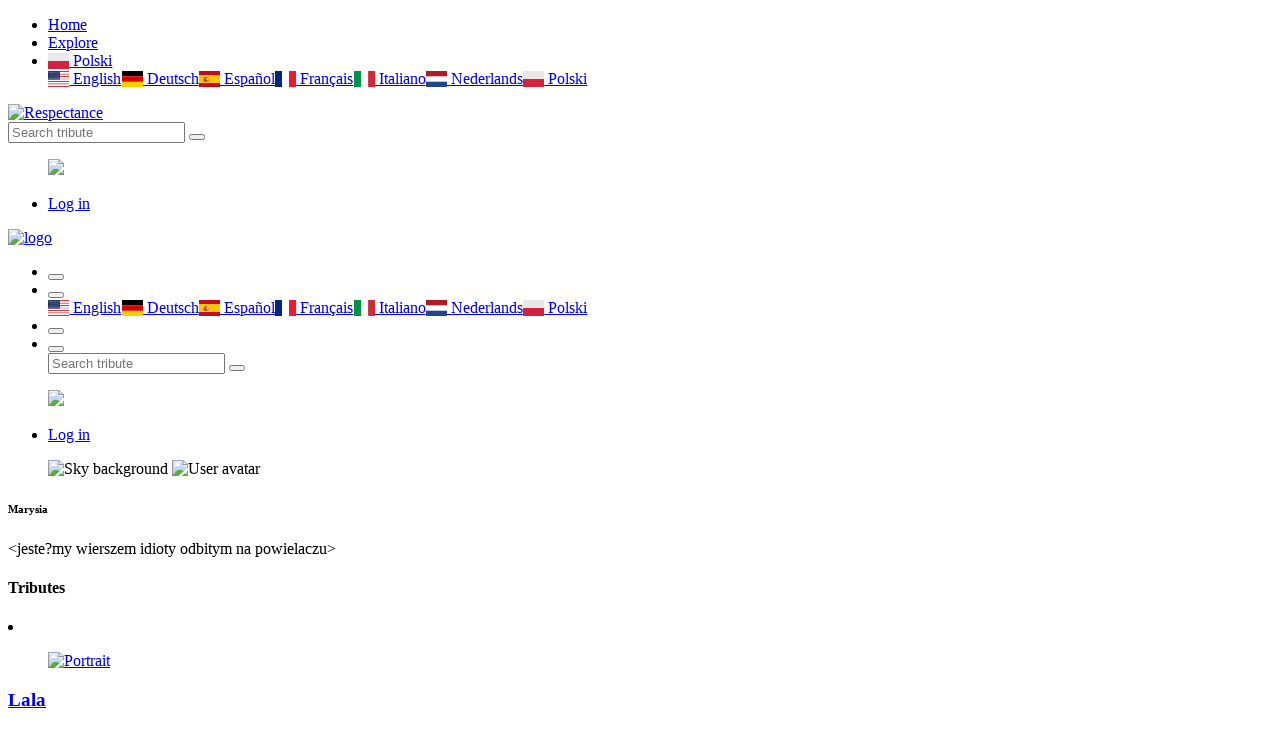

--- FILE ---
content_type: text/html; charset=UTF-8
request_url: https://pl.respectance.com/users/marysia
body_size: 5503
content:
<!doctype html>
<html class="no-js" lang="en">


<head>
    <meta charset="utf-8">
    <meta http-equiv="x-ua-compatible" content="ie=edge">
    <title>#RIP | Respectance - Share your memories</title>
    <meta name="description" content="Create an Online Memorial to Remember your Loved Ones. Share photos and videos,and preserve cherished memories.">
    <meta name="viewport" content="width=device-width, initial-scale=1, shrink-to-fit=no">
	<meta name="theme-color" content="#8e3160">
	<meta name="google-site-verification" content="rbAEYy8HbGIWYlXsMCeF9vjFfW8xSqDa_4fAuJ_YMf8" />
    <link rel="shortcut icon" type="image/x-icon" href="/assets/favicon.ico">
	<link rel="manifest" href="/assets/manifest.json?d=20200426v1">
	<link rel="apple-touch-icon" href="/assets/icons/192x192R.png">
	<!-- Different languages -->
	<link rel="alternate" hreflang="en" href="https://respectance.com/users/marysia" />
	<link rel="alternate" hreflang="de" href="https://de.respectance.com/users/marysia" />
	<link rel="alternate" hreflang="es" href="https://es.respectance.com/users/marysia" />
	<link rel="alternate" hreflang="fr" href="https://fr.respectance.com/users/marysia" />
	<link rel="alternate" hreflang="it" href="https://it.respectance.com/users/marysia" />
	<link rel="alternate" hreflang="nl" href="https://nl.respectance.com/users/marysia" />
	<link rel="alternate" hreflang="pl" href="https://pl.respectance.com/users/marysia" />
    <!-- CSS: Main libraries -->
    <link rel="stylesheet" href="/assets/css/vendor/bootstrap.min.css">
    <link rel="stylesheet" href="/assets/css/vendor/flaticon.css?d=20200428">
	<!-- CSS: Plugins -->
    <link rel="stylesheet" href="/assets/css/plugins/plyr.css">
    <link rel="stylesheet" href="/assets/css/plugins/perfect-scrollbar.min.css">
    <link rel="stylesheet" href="/assets/css/plugins/lightgallery.min.css">
	<link rel="stylesheet" href="/assets/css/plugins/toastr.min.css">
    <!-- CSS: Theming -->
    <link rel="stylesheet" href="/assets/css/style.css">
    <link rel="stylesheet" href="/assets/css/google-consent.css">
    <link rel="stylesheet" href="/assets/css/respectance.css?d=20200511">
	<link rel="stylesheet" href="https://cdnjs.cloudflare.com/ajax/libs/flag-icon-css/3.1.0/css/flag-icon.min.css" >
	<!-- App Stores -->
	<meta name="app-name" content="#RIP | Respectance - Share your memories">
    <meta name="google-play-app" content="app-id=com.respectance.twa">
	<!-- Open Graph -->
		<!-- Fonts -->
	<link href="https://fonts.googleapis.com/css2?family=Raleway:wght@500&display=swap" rel="stylesheet">
	<link rel="stylesheet" href="https://use.fontawesome.com/releases/v5.7.0/css/all.css" integrity="sha384-lZN37f5QGtY3VHgisS14W3ExzMWZxybE1SJSEsQp9S+oqd12jhcu+A56Ebc1zFSJ" crossorigin="anonymous">
	<!-- Google Analytics -->
  </head>
<body>
      <div id="gtm-tracking-code" data-gtm-code="G-9CBC2JL9SM"></div>
  	<!-- Header: Desktop/tablet -->
    <header>
        <div class="header-top sticky bg-white d-none d-lg-block">
            <div class="container">
                <div class="row align-items-center">
                    <div class="col-md-5">
                        <!-- Header navigation (start) -->
                        <div class="header-top-navigation">
                            <nav>
                                <ul>
                                    <li class="active"><a href="/">Home</a></li>
									<li><a href="/tribute/explore">Explore</a></li>									<li class="nav-item dropdown">
										<a class="nav-link dropdown-toggle" href="#" id="languagesctr" data-toggle="dropdown" aria-haspopup="true" aria-expanded="false"><span class="flag-icon flag-icon-pl"> </span> Polski</a>
										<div class="dropdown-menu p-1" aria-labelledby="languagesctr"><a class="dropdown-item langflags p-2" href="https://respectance.com/users/marysia"><span class="flag-icon flag-icon-us"> </span> English</a><a class="dropdown-item langflags p-2" href="https://de.respectance.com/users/marysia"><span class="flag-icon flag-icon-de"> </span> Deutsch</a><a class="dropdown-item langflags p-2" href="https://es.respectance.com/users/marysia"><span class="flag-icon flag-icon-es"> </span> Espa&ntilde;ol</a><a class="dropdown-item langflags p-2" href="https://fr.respectance.com/users/marysia"><span class="flag-icon flag-icon-fr"> </span> Fran&ccedil;ais</a><a class="dropdown-item langflags p-2" href="https://it.respectance.com/users/marysia"><span class="flag-icon flag-icon-it"> </span> Italiano</a><a class="dropdown-item langflags p-2" href="https://nl.respectance.com/users/marysia"><span class="flag-icon flag-icon-nl"> </span> Nederlands</a><a class="dropdown-item langflags p-2" href="https://pl.respectance.com/users/marysia"><span class="flag-icon flag-icon-pl"> </span> Polski</a>										</div>
									</li>
                                </ul>
                            </nav>
                        </div>
                    </div>

                    <div class="col-md-2">
                        <!-- Respectance logo -->
                        <div class="brand-logo text-center">
                            <a href="/">
                                <img src="/assets/images/branding/logo-respectance-150x80.png" alt="Respectance">
                            </a>
                        </div>
                    </div>

                    <div class="col-md-5">
                        <div class="header-top-right d-flex align-items-center justify-content-end">
                            <!-- Search tribute -->
                            <div class="header-top-search">
                                <form method="post" action="/tribute/search" class="top-search-box">
                                    <input name="rsp_search" type="text" placeholder="Search tribute" class="top-search-field">
                                    <button class="top-search-btn"><i class="flaticon-search"></i></button>
                                </form>
                            </div>

                            <!-- Profile avatar and menu  -->
                            <div class="profile-setting-box">
                                <div class="profile-thumb-middle">
										<a href="javascript:void(0)" class="profile-triger">
												<figure>
													<img src="/assets/images/avatars/default-avatar-54x54.png">
												</figure>
											</a>
											<div class="profile-dropdown">
											<div class="profile-body">
												<ul>
													<li><a href="/account/login"><i class="flaticon-lock"></i>Log in</a></li>
												</ul>
											</div>                                    </div>
                                </div>
                            </div>
                        </div>
                    </div>
                </div>
            </div>
        </div>
    </header>

    <!-- Header: Mobile -->
    <header>
        <div class="mobile-header-wrapper sticky d-block d-lg-none">
            <div class="mobile-header position-relative ">
                <div class="mobile-logo">
                    <a href="/">
                        <img src="/assets/images/branding/logo-respectance-150x150.png" alt="logo">
                    </a>
                </div>
                <div class="mobile-menu w-100">
                    <ul>
                        <li>
							<button class="ntfy-explore"><i class="flaticon-grave"></i>
                                <!--<span>04</span>-->
                            </button>

                            <!--<button class="notification request-trigger">
								<a href="/tribute/explore"><i class="flaticon-tombstone"></i></a>
                                <!--<span>03</span>
                            </button>-->
								                        </li>
                        <!--<li>
                            <button class="ntfy-activity notification"><i class="flaticon-bell-1"></i>
								<span>03</span>
                            </button>
                        </li>-->
						<li class="nav-item dropdown">
							<button id="languagesctr-mob" data-toggle="dropdown" aria-haspopup="true" aria-expanded="false"><i class="flaticon-translate"></i></button>
							<div class="dropdown-menu languagesctr-mob p-1" style="min-width: 3rem;" aria-labelledby="languagesctr-mob"><a class="dropdown-item langflags p-2" href="/lang/us"><span class="flag-icon flag-icon-us"> </span> English</a><a class="dropdown-item langflags p-2" href="/lang/de"><span class="flag-icon flag-icon-de"> </span> Deutsch</a><a class="dropdown-item langflags p-2" href="/lang/es"><span class="flag-icon flag-icon-es"> </span> Espa&ntilde;ol</a><a class="dropdown-item langflags p-2" href="/lang/fr"><span class="flag-icon flag-icon-fr"> </span> Fran&ccedil;ais</a><a class="dropdown-item langflags p-2" href="/lang/it"><span class="flag-icon flag-icon-it"> </span> Italiano</a><a class="dropdown-item langflags p-2" href="/lang/nl"><span class="flag-icon flag-icon-nl"> </span> Nederlands</a><a class="dropdown-item langflags p-2" href="/lang/pl"><span class="flag-icon flag-icon-pl"> </span> Polski</a></div>						</li>
                        <li>
                            <button class="ntfy-addtribute notification"><i class="flaticon-add-page"></i>
                                <!--<span>04</span>-->
                            </button>
                            <ul class="frnd-request-lisXt">
                            </ul>
                        </li>
                        <li>
                            <button class="search-trigger">
                                <i class="search-icon flaticon-search"></i>
                                <i class="close-icon flaticon-cross-out"></i>
                            </button>
                            <div class="mob-search-box">
                                <form action="/tribute/search" method="post" class="mob-search-inner" >
                                    <input type="text" name="rsp_search" placeholder="Search tribute" class="mob-search-field">
                                    <button class="mob-search-btn"><i class="flaticon-search"></i></button>
                                </form>
                            </div>
                        </li>
                    </ul>
                </div>
                <div class="mobile-header-profile">
                    <!-- Profile avatar and menu  -->
                    <div class="profile-thumb profile-setting-box">
                       
							<a href="javascript:void(0)" class="profile-triger">
									<figure class="profile-thumb-middle">
										<img src="/assets/images/avatars/default-avatar-54x54.png">
									</figure>
								</a>
								<div class="profile-dropdown text-left">
								<div class="profile-body">
									<ul>
										<li><a href="/account/login"><i class="flaticon-lock"></i>Log in</a></li>
									</ul>
								</div>
								</div>                    </div>
                </div>
            </div>
        </div>

		<script language="Javascript">
		function menuExploreBtn(){
			window.location.href = "/tribute/explore";
		}
		</script>
    </header>
    <main>
		<div class="content-banner-large bg-img"></div>

		<div class="main-wrapper">

			<div class="container">
                <div class="row">
					                    <div class="col-lg-3 order-2 order-lg-2">
                        <aside class="widget-area ">
							<div class="card card-profile widget-item p-0">
                                <div class="profile-banner">
                                    <figure class="profile-banner-small">
                                        <img src="/assets/images/homepage/default-bg-sky.jpg" alt="Sky background">
                                        <span class="profile-thumb-2">
                                            <img src="https://data.respectance.com/avatars/2008/04/ba1n5eh59aqe8x.jpg" alt="User avatar">
                                        </span>
                                    </figure>
                                    <div class="profile-desc text-center">
                                        <h6 class="author">Marysia</h6>
                                        <p>&lt;jeste?my wierszem idioty odbitym na powielaczu&gt;</p>
                                    </div>
                                </div>
                            </div>
                        </aside>
                    </div>
					
					<div class="col-lg-9 order-1 order-lg-1">
						<div class="about-description">
							<h4 class="widget-title">Tributes</h4>

							
							<div class="row row-5">
								<div class="col-12 col-lg-6 p-3">
										<li class="unorder-list">
												<div class="profile-thumb">
													<a href="/tribute/lala">
														<figure class="profile-thumb-middle">
															<img src="/assets/images/avatars/default-avatar-200x200.png" alt="Portrait">
														</figure>
													</a>
												</div>
												<div class="unorder-list-info">
														<h3 class="list-title"><a href="/tribute/lala">Lala</a></h3>
														<p class="list-subtitle">&#10015; 22 December 1993</p></div>
											</li>
										</div><div class="col-12 col-lg-6 p-3">
										<li class="unorder-list">
												<div class="profile-thumb">
													<a href="/tribute/johannes-paul-ii">
														<figure class="profile-thumb-middle">
															<img src="/assets/images/avatars/default-avatar-200x200.png" alt="Portrait">
														</figure>
													</a>
												</div>
												<div class="unorder-list-info">
														<h3 class="list-title"><a href="/tribute/johannes-paul-ii">Johannes Paul II.</a></h3>
														<p class="list-subtitle">&#10015; 02 April 2005</p></div>
											</li>
										</div><div class="col-12 col-lg-6 p-3">
										<li class="unorder-list">
												<div class="profile-thumb">
													<a href="/tribute/agata">
														<figure class="profile-thumb-middle">
															<img src="/assets/images/avatars/default-avatar-200x200.png" alt="Portrait">
														</figure>
													</a>
												</div>
												<div class="unorder-list-info">
														<h3 class="list-title"><a href="/tribute/agata">Agata</a></h3>
														<p class="list-subtitle">&#10015; 08 January 2008</p></div>
											</li>
										</div><div class="col-12 col-lg-6 p-3">
										<li class="unorder-list">
												<div class="profile-thumb">
													<a href="/tribute/kapral-pawel-szwed">
														<figure class="profile-thumb-middle">
															<img src="https://data.respectance.com/portraits/2008/08/9ahjq4ief1cdj4.jpg" alt="Portrait">
														</figure>
													</a>
												</div>
												<div class="unorder-list-info">
														<h3 class="list-title"><a href="/tribute/kapral-pawel-szwed">kapral Paweł Szwed</a></h3>
														<p class="list-subtitle">&#10015; 20 August 2008</p></div>
											</li>
										</div><div class="col-12 col-lg-6 p-3">
										<li class="unorder-list">
												<div class="profile-thumb">
													<a href="/tribute/st-szeregowy-pawel-brodzikowski">
														<figure class="profile-thumb-middle">
															<img src="https://data.respectance.com/portraits/2008/08/92nri5g953p3gp.jpg" alt="Portrait">
														</figure>
													</a>
												</div>
												<div class="unorder-list-info">
														<h3 class="list-title"><a href="/tribute/st-szeregowy-pawel-brodzikowski">st. szeregowy Paweł Brodzikowski</a></h3>
														<p class="list-subtitle">&#10015; 20 August 2008</p></div>
											</li>
										</div><div class="col-12 col-lg-6 p-3">
										<li class="unorder-list">
												<div class="profile-thumb">
													<a href="/tribute/plut-waldemar-sujdak">
														<figure class="profile-thumb-middle">
															<img src="https://data.respectance.com/portraits/2008/08/4qaq8m3mj2p9eg.jpg" alt="Portrait">
														</figure>
													</a>
												</div>
												<div class="unorder-list-info">
														<h3 class="list-title"><a href="/tribute/plut-waldemar-sujdak">plut.Waldemar SUJDAK</a></h3>
														<p class="list-subtitle">&#10015; 20 August 2008</p></div>
											</li>
										</div><div class="col-12 col-lg-6 p-3">
										<li class="unorder-list">
												<div class="profile-thumb">
													<a href="/tribute/polscy-zolnierze-zmarli-w-afganistanie">
														<figure class="profile-thumb-middle">
															<img src="https://data.respectance.com/portraits/2008/08/2libmba6j8jrnn.jpg" alt="Portrait">
														</figure>
													</a>
												</div>
												<div class="unorder-list-info">
														<h3 class="list-title"><a href="/tribute/polscy-zolnierze-zmarli-w-afganistanie">Polscy żołnierze zmarli w Afganistanie</a></h3>
														<p class="list-subtitle">&#10015; 20 August 2008</p></div>
											</li>
										</div><div class="col-12 col-lg-6 p-3">
										<li class="unorder-list">
												<div class="profile-thumb">
													<a href="/tribute/madrid-plane-crash-victims">
														<figure class="profile-thumb-middle">
															<img src="https://data.respectance.com/portraits/2008/08/1fl4qhggkpq25x.jpg" alt="Portrait">
														</figure>
													</a>
												</div>
												<div class="unorder-list-info">
														<h3 class="list-title"><a href="/tribute/madrid-plane-crash-victims">Madrid Plane Crash Victims</a></h3>
														<p class="list-subtitle">&#10015; 20 August 2008</p></div>
											</li>
										</div><div class="col-12 col-lg-6 p-3">
										<li class="unorder-list">
												<div class="profile-thumb">
													<a href="/tribute/halina-wyrodek">
														<figure class="profile-thumb-middle">
															<img src="https://data.respectance.com/portraits/2008/08/9ahjdd4hcd5fak.jpg" alt="Portrait">
														</figure>
													</a>
												</div>
												<div class="unorder-list-info">
														<h3 class="list-title"><a href="/tribute/halina-wyrodek">Halina Wyrodek</a></h3>
														<p class="list-subtitle">&#10015; 12 August 2008</p></div>
											</li>
										</div><div class="col-12 col-lg-6 p-3">
										<li class="unorder-list">
												<div class="profile-thumb">
													<a href="/tribute/agata-mroz-1">
														<figure class="profile-thumb-middle">
															<img src="https://data.respectance.com/portraits/2008/07/4bcl9beng2qg02.jpg" alt="Portrait">
														</figure>
													</a>
												</div>
												<div class="unorder-list-info">
														<h3 class="list-title"><a href="/tribute/agata-mroz-1">Agata Mróz</a></h3>
														<p class="list-subtitle">&#10015; 04 June 2008</p></div>
											</li>
										</div><div class="col-12 col-lg-6 p-3">
										<li class="unorder-list">
												<div class="profile-thumb">
													<a href="/tribute/bronislaw-geremek-1">
														<figure class="profile-thumb-middle">
															<img src="https://data.respectance.com/portraits/2008/07/ba20op5p72408x.jpg" alt="Portrait">
														</figure>
													</a>
												</div>
												<div class="unorder-list-info">
														<h3 class="list-title"><a href="/tribute/bronislaw-geremek-1">Bronisław Geremek</a></h3>
														<p class="list-subtitle">&#10015; 13 July 2008</p></div>
											</li>
										</div><div class="col-12 col-lg-6 p-3">
										<li class="unorder-list">
												<div class="profile-thumb">
													<a href="/tribute/jan-kaczmarek-1">
														<figure class="profile-thumb-middle">
															<img src="https://data.respectance.com/portraits/2008/07/4bclbjfrdopobe.jpg" alt="Portrait">
														</figure>
													</a>
												</div>
												<div class="unorder-list-info">
														<h3 class="list-title"><a href="/tribute/jan-kaczmarek-1">Jan Kaczmarek</a></h3>
														<p class="list-subtitle">&#10015; 14 September 2007</p></div>
											</li>
										</div><div class="col-12 col-lg-6 p-3">
										<li class="unorder-list">
												<div class="profile-thumb">
													<a href="/tribute/gustaw-holoubek">
														<figure class="profile-thumb-middle">
															<img src="https://data.respectance.com/portraits/2008/07/4q8696lrnepipa.jpg" alt="Portrait">
														</figure>
													</a>
												</div>
												<div class="unorder-list-info">
														<h3 class="list-title"><a href="/tribute/gustaw-holoubek">Gustaw Holoubek </a></h3>
														<p class="list-subtitle">&#10015; 06 March 2008</p></div>
											</li>
										</div><div class="col-12 col-lg-6 p-3">
										<li class="unorder-list">
												<div class="profile-thumb">
													<a href="/tribute/werwerrwe">
														<figure class="profile-thumb-middle">
															<img src="/assets/images/avatars/default-avatar-200x200.png" alt="Portrait">
														</figure>
													</a>
												</div>
												<div class="unorder-list-info">
														<h3 class="list-title"><a href="/tribute/werwerrwe">werwerrwe</a></h3>
														<p class="list-subtitle">&#10015; 25 June 1995</p></div>
											</li>
										</div><div class="col-12 col-lg-6 p-3">
										<li class="unorder-list">
												<div class="profile-thumb">
													<a href="/tribute/ruslana-korszunowa">
														<figure class="profile-thumb-middle">
															<img src="https://data.respectance.com/portraits/2008/06/4bcl0nafobf5d6.jpg" alt="Portrait">
														</figure>
													</a>
												</div>
												<div class="unorder-list-info">
														<h3 class="list-title"><a href="/tribute/ruslana-korszunowa">Rusłana Korszunowa</a></h3>
														<p class="list-subtitle">&#10015; 28 June 2008</p></div>
											</li>
										</div><div class="col-12 col-lg-6 p-3">
										<li class="unorder-list">
												<div class="profile-thumb">
													<a href="/tribute/jozef-szajna">
														<figure class="profile-thumb-middle">
															<img src="https://data.respectance.com/portraits/2008/06/ba1re3np6bde8x.jpg" alt="Portrait">
														</figure>
													</a>
												</div>
												<div class="unorder-list-info">
														<h3 class="list-title"><a href="/tribute/jozef-szajna">Józef Szajna</a></h3>
														<p class="list-subtitle">&#10015; 24 June 2008</p></div>
											</li>
										</div><div class="col-12 col-lg-6 p-3">
										<li class="unorder-list">
												<div class="profile-thumb">
													<a href="/tribute/piotr-lazarkiewicz">
														<figure class="profile-thumb-middle">
															<img src="https://data.respectance.com/portraits/2008/06/ba1ljrphj1d08x.jpg" alt="Portrait">
														</figure>
													</a>
												</div>
												<div class="unorder-list-info">
														<h3 class="list-title"><a href="/tribute/piotr-lazarkiewicz">Piotr Łazarkiewicz</a></h3>
														<p class="list-subtitle">&#10015; 20 June 2008</p></div>
											</li>
										</div><div class="col-12 col-lg-6 p-3">
										<li class="unorder-list">
												<div class="profile-thumb">
													<a href="/tribute/gornicy-z-kopalni-borynia-w-jastrzebiu">
														<figure class="profile-thumb-middle">
															<img src="https://data.respectance.com/portraits/2008/06/2lia782k134f1n.jpg" alt="Portrait">
														</figure>
													</a>
												</div>
												<div class="unorder-list-info">
														<h3 class="list-title"><a href="/tribute/gornicy-z-kopalni-borynia-w-jastrzebiu">Górnicy z kopalni BORYNIA w Jastrzębiu</a></h3>
														<p class="list-subtitle">&#10015; 05 June 2008</p></div>
											</li>
										</div><div class="col-12 col-lg-6 p-3">
										<li class="unorder-list">
												<div class="profile-thumb">
													<a href="/tribute/grzegorz-ciechowski">
														<figure class="profile-thumb-middle">
															<img src="https://data.respectance.com/portraits/2008/04/ba1nmkjnc6008x.jpg" alt="Portrait">
														</figure>
													</a>
												</div>
												<div class="unorder-list-info">
														<h3 class="list-title"><a href="/tribute/grzegorz-ciechowski">Grzegorz Ciechowski</a></h3>
														<p class="list-subtitle">&#10015; 22 December 2001</p></div>
											</li>
										</div><div class="col-12 col-lg-6 p-3">
										<li class="unorder-list">
												<div class="profile-thumb">
													<a href="/tribute/zdzislaw-beksinski">
														<figure class="profile-thumb-middle">
															<img src="https://data.respectance.com/portraits/2008/04/4qapceamhd05co.jpg" alt="Portrait">
														</figure>
													</a>
												</div>
												<div class="unorder-list-info">
														<h3 class="list-title"><a href="/tribute/zdzislaw-beksinski">Zdzisław Beksiński</a></h3>
														<p class="list-subtitle">&#10015; 21 February 2005</p></div>
											</li>
										</div><div class="col-12 col-lg-6 p-3">
										<li class="unorder-list">
												<div class="profile-thumb">
													<a href="/tribute/stefan-meller">
														<figure class="profile-thumb-middle">
															<img src="https://data.respectance.com/portraits/2008/04/92nq5b736ie25p.jpg" alt="Portrait">
														</figure>
													</a>
												</div>
												<div class="unorder-list-info">
														<h3 class="list-title"><a href="/tribute/stefan-meller">Stefan Meller</a></h3>
														<p class="list-subtitle">&#10015; 04 February 2008</p></div>
											</li>
										</div><div class="col-12 col-lg-6 p-3">
										<li class="unorder-list">
												<div class="profile-thumb">
													<a href="/tribute/jan-kaczmarek">
														<figure class="profile-thumb-middle">
															<img src="https://data.respectance.com/portraits/2008/04/9ahibr65l6d1p0.jpg" alt="Portrait">
														</figure>
													</a>
												</div>
												<div class="unorder-list-info">
														<h3 class="list-title"><a href="/tribute/jan-kaczmarek">Jan Kaczmarek</a></h3>
														<p class="list-subtitle">&#10015; 14 September 2007</p></div>
											</li>
										</div><div class="col-12 col-lg-6 p-3">
										<li class="unorder-list">
												<div class="profile-thumb">
													<a href="/tribute/gustaw-holubek">
														<figure class="profile-thumb-middle">
															<img src="https://data.respectance.com/portraits/2008/04/9ahi1b969a174g.jpg" alt="Portrait">
														</figure>
													</a>
												</div>
												<div class="unorder-list-info">
														<h3 class="list-title"><a href="/tribute/gustaw-holubek">Gustaw Holubek</a></h3>
														<p class="list-subtitle">&#10015; 06 March 2008</p></div>
											</li>
										</div>							</div>
						</div>
					</div>

                </div>
            </div>
        </div>

    </main>

	<!-- Footer -->
	<footer>
		<div class="footer-logo py-3 mt-1"></div>
	</footer>

	<!-- Copyright -->
	<div class="footer-copyright text-center pb-2">
		<p><a href="https://blog.respectance.com/" target="_blank">Blog</a> - <a href="/privacy-policy">Privacy Policy</a> - <a href="/terms-of-service">Terms of Service</a> - <a href="/about-respectance">About Respectance</a> - <a href="/advertising">Advertising</a></p><p>Copyright &copy; 2026 Respectance is an IIZT production. All rights reserved.</p>
	</div>

	<!-- Scroll to top -->
    <div class="scroll-top not-visible">
        <i class="fas fa-chevron-circle-up"></i>
    </div>

	<!-- Flowers at bottom of screen -->
	<div class="flowers-bg"></div>

  <div class="cookies-popup card start" >
  <a href="#" class="close">&times;</a>
  <div class="cookies-text">
    We use technologies like cookies to store and/or access device information. We do this to improve browsing experience and to show (non-) personalized ads. Consenting to these technologies will allow us to process data such as browsing behavior or unique IDs on this site. Not consenting or withdrawing consent, may adversely affect certain features and functions.
  </div>
  <div class="manage-preferences">
    <div class="type">
      <div class="header">
        <strong>Functional</strong>
        <span class="always-active">Always active</span>
        <span>
          <span class="icon open">
            <svg xmlns="http://www.w3.org/2000/svg" viewBox="0 0 448 512" height="18"><path d="M224 416c-8.188 0-16.38-3.125-22.62-9.375l-192-192c-12.5-12.5-12.5-32.75 0-45.25s32.75-12.5 45.25 0L224 338.8l169.4-169.4c12.5-12.5 32.75-12.5 45.25 0s12.5 32.75 0 45.25l-192 192C240.4 412.9 232.2 416 224 416z"></path></svg>
          </span>
        </span>
      </div>
      <div class="hidden">
        The technical storage or access is strictly necessary for the legitimate purpose of enabling the use of a specific service explicitly requested by the subscriber or user, or for the sole purpose of carrying out the transmission of a communication over an electronic communications network.
      </div>
    </div>
    <div class="type">
      <div class="header">
        <strong>Statistics</strong>        
        <span class="switch small">
          <input class="switch-input" id="statistics-checkbox" type="checkbox" >
          <label class="switch-paddle" for="statistics-checkbox">
          </label>
        </span>
        <span>
          <span class="icon open">
            <svg xmlns="http://www.w3.org/2000/svg" viewBox="0 0 448 512" height="18"><path d="M224 416c-8.188 0-16.38-3.125-22.62-9.375l-192-192c-12.5-12.5-12.5-32.75 0-45.25s32.75-12.5 45.25 0L224 338.8l169.4-169.4c12.5-12.5 32.75-12.5 45.25 0s12.5 32.75 0 45.25l-192 192C240.4 412.9 232.2 416 224 416z"></path></svg>
          </span>
        </span>
      </div>
      <div class="hidden">
        The technical storage or access that is used exclusively for statistical purposes.
      </div>
    </div>
    <div class="type">
      <div class="header">
        <strong>Marketing</strong>    
        <span class="switch small">
          <input class="switch-input" id="marketing-checkbox" type="checkbox" >
          <label class="switch-paddle" for="marketing-checkbox">
          </label>
        </span>
        <span>
          <span class="icon open">
            <svg xmlns="http://www.w3.org/2000/svg" viewBox="0 0 448 512" height="18"><path d="M224 416c-8.188 0-16.38-3.125-22.62-9.375l-192-192c-12.5-12.5-12.5-32.75 0-45.25s32.75-12.5 45.25 0L224 338.8l169.4-169.4c12.5-12.5 32.75-12.5 45.25 0s12.5 32.75 0 45.25l-192 192C240.4 412.9 232.2 416 224 416z"></path></svg>
          </span>
        </span>
      </div>
      <div class="hidden">
        The technical storage or access is required to create user profiles to send advertising, or to track the user on a website or across several websites for similar marketing purposes. 
      </div>
    </div>
  </div>
  <div class="cookies-buttons button-group">    
    <a class="submit-btn btn btn-rspt primary accept">Accept</a>
    <a class="btn btn-rspt secondary deny">Deny</a>
    <a class="btn btn-rspt button secondary manage">Manage</a>
    <a class="btn btn-rspt secondary save">Save</a>
  </div>
  <div class="cookies-privacy-policy">
    <a href="/privacy-policy" target="_blank">Privacy Policy</a>
  </div>
</div>

	<!-- JS: Main libraries -->
    <script src="/assets/js/vendor/modernizr-3.6.0.min.js"></script>
    <script src="/assets/js/vendor/jquery-3.3.1.min.js"></script>
	<script src="/assets/js/vendor/popper.min.js"></script>
	<script src="/assets/js/vendor/bootstrap.min.js"></script>
	<script src="/assets/js/google-consent.js"></script>


	<!-- JS: Plugins -->
	<script src="/assets/js/plugins/plyr.min.js"></script>
	<script src="/assets/js/plugins/perfect-scrollbar.min.js"></script>
	<script src="/assets/js/plugins/lightgallery-all.min.js"></script>
	<script src="/assets/js/plugins/imagesloaded.pkgd.min.js"></script>
    <script src="/assets/js/plugins/isotope.pkgd.min.js"></script>
    <script src="/assets/js/plugins/toastr.min.js"></script>
    <script src="/assets/js/plugins/lazy.min.js"></script>

	<!-- Main JS -->
    <script src="/assets/js/main.js?d=20200503"></script>
</body>
</html>